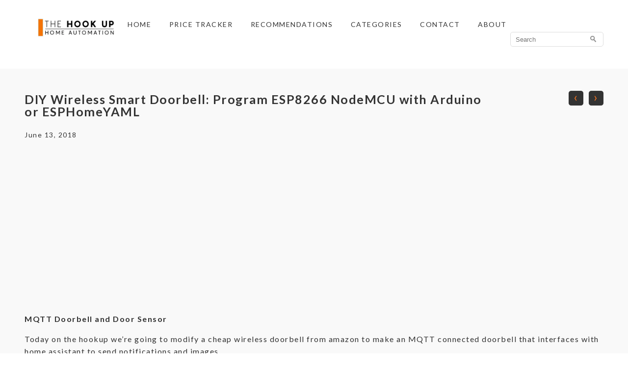

--- FILE ---
content_type: text/html; charset=UTF-8
request_url: https://www.thesmarthomehookup.com/diy-wireless-smart-doorbell-program-esp8266-nodemcu-with-arduino-or-esphomeyaml/
body_size: 13312
content:
<!DOCTYPE html>
<html lang="en">
<head><style>img.lazy{min-height:1px}</style><link href="https://www.thesmarthomehookup.com/wp-content/plugins/w3-total-cache/pub/js/lazyload.min.js" as="script">
	<meta charset="UTF-8">
	<meta http-equiv="X-UA-Compatible" content="IE=edge">
	<meta name="viewport" content="width=device-width, initial-scale=1">
	<title>DIY Wireless Smart Doorbell: Program ESP8266 NodeMCU with Arduino or ESPHomeYAML &#8211; The Hook Up</title>
<meta name='robots' content='max-image-preview:large' />
<link rel='dns-prefetch' href='//fonts.googleapis.com' />
<link rel="alternate" type="application/rss+xml" title="The Hook Up &raquo; Feed" href="https://www.thesmarthomehookup.com/feed/" />
<link rel="alternate" type="application/rss+xml" title="The Hook Up &raquo; Comments Feed" href="https://www.thesmarthomehookup.com/comments/feed/" />
<link rel="alternate" title="oEmbed (JSON)" type="application/json+oembed" href="https://www.thesmarthomehookup.com/wp-json/oembed/1.0/embed?url=https%3A%2F%2Fwww.thesmarthomehookup.com%2Fdiy-wireless-smart-doorbell-program-esp8266-nodemcu-with-arduino-or-esphomeyaml%2F" />
<link rel="alternate" title="oEmbed (XML)" type="text/xml+oembed" href="https://www.thesmarthomehookup.com/wp-json/oembed/1.0/embed?url=https%3A%2F%2Fwww.thesmarthomehookup.com%2Fdiy-wireless-smart-doorbell-program-esp8266-nodemcu-with-arduino-or-esphomeyaml%2F&#038;format=xml" />
<style id='wp-img-auto-sizes-contain-inline-css' type='text/css'>
img:is([sizes=auto i],[sizes^="auto," i]){contain-intrinsic-size:3000px 1500px}
/*# sourceURL=wp-img-auto-sizes-contain-inline-css */
</style>
<style id='wp-emoji-styles-inline-css' type='text/css'>

	img.wp-smiley, img.emoji {
		display: inline !important;
		border: none !important;
		box-shadow: none !important;
		height: 1em !important;
		width: 1em !important;
		margin: 0 0.07em !important;
		vertical-align: -0.1em !important;
		background: none !important;
		padding: 0 !important;
	}
/*# sourceURL=wp-emoji-styles-inline-css */
</style>
<link rel='stylesheet' id='wp-block-library-css' href='https://www.thesmarthomehookup.com/wp-includes/css/dist/block-library/style.min.css?ver=6.9' type='text/css' media='all' />
<style id='classic-theme-styles-inline-css' type='text/css'>
/*! This file is auto-generated */
.wp-block-button__link{color:#fff;background-color:#32373c;border-radius:9999px;box-shadow:none;text-decoration:none;padding:calc(.667em + 2px) calc(1.333em + 2px);font-size:1.125em}.wp-block-file__button{background:#32373c;color:#fff;text-decoration:none}
/*# sourceURL=/wp-includes/css/classic-themes.min.css */
</style>
<style id='global-styles-inline-css' type='text/css'>
:root{--wp--preset--aspect-ratio--square: 1;--wp--preset--aspect-ratio--4-3: 4/3;--wp--preset--aspect-ratio--3-4: 3/4;--wp--preset--aspect-ratio--3-2: 3/2;--wp--preset--aspect-ratio--2-3: 2/3;--wp--preset--aspect-ratio--16-9: 16/9;--wp--preset--aspect-ratio--9-16: 9/16;--wp--preset--color--black: #000000;--wp--preset--color--cyan-bluish-gray: #abb8c3;--wp--preset--color--white: #ffffff;--wp--preset--color--pale-pink: #f78da7;--wp--preset--color--vivid-red: #cf2e2e;--wp--preset--color--luminous-vivid-orange: #ff6900;--wp--preset--color--luminous-vivid-amber: #fcb900;--wp--preset--color--light-green-cyan: #7bdcb5;--wp--preset--color--vivid-green-cyan: #00d084;--wp--preset--color--pale-cyan-blue: #8ed1fc;--wp--preset--color--vivid-cyan-blue: #0693e3;--wp--preset--color--vivid-purple: #9b51e0;--wp--preset--gradient--vivid-cyan-blue-to-vivid-purple: linear-gradient(135deg,rgb(6,147,227) 0%,rgb(155,81,224) 100%);--wp--preset--gradient--light-green-cyan-to-vivid-green-cyan: linear-gradient(135deg,rgb(122,220,180) 0%,rgb(0,208,130) 100%);--wp--preset--gradient--luminous-vivid-amber-to-luminous-vivid-orange: linear-gradient(135deg,rgb(252,185,0) 0%,rgb(255,105,0) 100%);--wp--preset--gradient--luminous-vivid-orange-to-vivid-red: linear-gradient(135deg,rgb(255,105,0) 0%,rgb(207,46,46) 100%);--wp--preset--gradient--very-light-gray-to-cyan-bluish-gray: linear-gradient(135deg,rgb(238,238,238) 0%,rgb(169,184,195) 100%);--wp--preset--gradient--cool-to-warm-spectrum: linear-gradient(135deg,rgb(74,234,220) 0%,rgb(151,120,209) 20%,rgb(207,42,186) 40%,rgb(238,44,130) 60%,rgb(251,105,98) 80%,rgb(254,248,76) 100%);--wp--preset--gradient--blush-light-purple: linear-gradient(135deg,rgb(255,206,236) 0%,rgb(152,150,240) 100%);--wp--preset--gradient--blush-bordeaux: linear-gradient(135deg,rgb(254,205,165) 0%,rgb(254,45,45) 50%,rgb(107,0,62) 100%);--wp--preset--gradient--luminous-dusk: linear-gradient(135deg,rgb(255,203,112) 0%,rgb(199,81,192) 50%,rgb(65,88,208) 100%);--wp--preset--gradient--pale-ocean: linear-gradient(135deg,rgb(255,245,203) 0%,rgb(182,227,212) 50%,rgb(51,167,181) 100%);--wp--preset--gradient--electric-grass: linear-gradient(135deg,rgb(202,248,128) 0%,rgb(113,206,126) 100%);--wp--preset--gradient--midnight: linear-gradient(135deg,rgb(2,3,129) 0%,rgb(40,116,252) 100%);--wp--preset--font-size--small: 13px;--wp--preset--font-size--medium: 20px;--wp--preset--font-size--large: 36px;--wp--preset--font-size--x-large: 42px;--wp--preset--spacing--20: 0.44rem;--wp--preset--spacing--30: 0.67rem;--wp--preset--spacing--40: 1rem;--wp--preset--spacing--50: 1.5rem;--wp--preset--spacing--60: 2.25rem;--wp--preset--spacing--70: 3.38rem;--wp--preset--spacing--80: 5.06rem;--wp--preset--shadow--natural: 6px 6px 9px rgba(0, 0, 0, 0.2);--wp--preset--shadow--deep: 12px 12px 50px rgba(0, 0, 0, 0.4);--wp--preset--shadow--sharp: 6px 6px 0px rgba(0, 0, 0, 0.2);--wp--preset--shadow--outlined: 6px 6px 0px -3px rgb(255, 255, 255), 6px 6px rgb(0, 0, 0);--wp--preset--shadow--crisp: 6px 6px 0px rgb(0, 0, 0);}:where(.is-layout-flex){gap: 0.5em;}:where(.is-layout-grid){gap: 0.5em;}body .is-layout-flex{display: flex;}.is-layout-flex{flex-wrap: wrap;align-items: center;}.is-layout-flex > :is(*, div){margin: 0;}body .is-layout-grid{display: grid;}.is-layout-grid > :is(*, div){margin: 0;}:where(.wp-block-columns.is-layout-flex){gap: 2em;}:where(.wp-block-columns.is-layout-grid){gap: 2em;}:where(.wp-block-post-template.is-layout-flex){gap: 1.25em;}:where(.wp-block-post-template.is-layout-grid){gap: 1.25em;}.has-black-color{color: var(--wp--preset--color--black) !important;}.has-cyan-bluish-gray-color{color: var(--wp--preset--color--cyan-bluish-gray) !important;}.has-white-color{color: var(--wp--preset--color--white) !important;}.has-pale-pink-color{color: var(--wp--preset--color--pale-pink) !important;}.has-vivid-red-color{color: var(--wp--preset--color--vivid-red) !important;}.has-luminous-vivid-orange-color{color: var(--wp--preset--color--luminous-vivid-orange) !important;}.has-luminous-vivid-amber-color{color: var(--wp--preset--color--luminous-vivid-amber) !important;}.has-light-green-cyan-color{color: var(--wp--preset--color--light-green-cyan) !important;}.has-vivid-green-cyan-color{color: var(--wp--preset--color--vivid-green-cyan) !important;}.has-pale-cyan-blue-color{color: var(--wp--preset--color--pale-cyan-blue) !important;}.has-vivid-cyan-blue-color{color: var(--wp--preset--color--vivid-cyan-blue) !important;}.has-vivid-purple-color{color: var(--wp--preset--color--vivid-purple) !important;}.has-black-background-color{background-color: var(--wp--preset--color--black) !important;}.has-cyan-bluish-gray-background-color{background-color: var(--wp--preset--color--cyan-bluish-gray) !important;}.has-white-background-color{background-color: var(--wp--preset--color--white) !important;}.has-pale-pink-background-color{background-color: var(--wp--preset--color--pale-pink) !important;}.has-vivid-red-background-color{background-color: var(--wp--preset--color--vivid-red) !important;}.has-luminous-vivid-orange-background-color{background-color: var(--wp--preset--color--luminous-vivid-orange) !important;}.has-luminous-vivid-amber-background-color{background-color: var(--wp--preset--color--luminous-vivid-amber) !important;}.has-light-green-cyan-background-color{background-color: var(--wp--preset--color--light-green-cyan) !important;}.has-vivid-green-cyan-background-color{background-color: var(--wp--preset--color--vivid-green-cyan) !important;}.has-pale-cyan-blue-background-color{background-color: var(--wp--preset--color--pale-cyan-blue) !important;}.has-vivid-cyan-blue-background-color{background-color: var(--wp--preset--color--vivid-cyan-blue) !important;}.has-vivid-purple-background-color{background-color: var(--wp--preset--color--vivid-purple) !important;}.has-black-border-color{border-color: var(--wp--preset--color--black) !important;}.has-cyan-bluish-gray-border-color{border-color: var(--wp--preset--color--cyan-bluish-gray) !important;}.has-white-border-color{border-color: var(--wp--preset--color--white) !important;}.has-pale-pink-border-color{border-color: var(--wp--preset--color--pale-pink) !important;}.has-vivid-red-border-color{border-color: var(--wp--preset--color--vivid-red) !important;}.has-luminous-vivid-orange-border-color{border-color: var(--wp--preset--color--luminous-vivid-orange) !important;}.has-luminous-vivid-amber-border-color{border-color: var(--wp--preset--color--luminous-vivid-amber) !important;}.has-light-green-cyan-border-color{border-color: var(--wp--preset--color--light-green-cyan) !important;}.has-vivid-green-cyan-border-color{border-color: var(--wp--preset--color--vivid-green-cyan) !important;}.has-pale-cyan-blue-border-color{border-color: var(--wp--preset--color--pale-cyan-blue) !important;}.has-vivid-cyan-blue-border-color{border-color: var(--wp--preset--color--vivid-cyan-blue) !important;}.has-vivid-purple-border-color{border-color: var(--wp--preset--color--vivid-purple) !important;}.has-vivid-cyan-blue-to-vivid-purple-gradient-background{background: var(--wp--preset--gradient--vivid-cyan-blue-to-vivid-purple) !important;}.has-light-green-cyan-to-vivid-green-cyan-gradient-background{background: var(--wp--preset--gradient--light-green-cyan-to-vivid-green-cyan) !important;}.has-luminous-vivid-amber-to-luminous-vivid-orange-gradient-background{background: var(--wp--preset--gradient--luminous-vivid-amber-to-luminous-vivid-orange) !important;}.has-luminous-vivid-orange-to-vivid-red-gradient-background{background: var(--wp--preset--gradient--luminous-vivid-orange-to-vivid-red) !important;}.has-very-light-gray-to-cyan-bluish-gray-gradient-background{background: var(--wp--preset--gradient--very-light-gray-to-cyan-bluish-gray) !important;}.has-cool-to-warm-spectrum-gradient-background{background: var(--wp--preset--gradient--cool-to-warm-spectrum) !important;}.has-blush-light-purple-gradient-background{background: var(--wp--preset--gradient--blush-light-purple) !important;}.has-blush-bordeaux-gradient-background{background: var(--wp--preset--gradient--blush-bordeaux) !important;}.has-luminous-dusk-gradient-background{background: var(--wp--preset--gradient--luminous-dusk) !important;}.has-pale-ocean-gradient-background{background: var(--wp--preset--gradient--pale-ocean) !important;}.has-electric-grass-gradient-background{background: var(--wp--preset--gradient--electric-grass) !important;}.has-midnight-gradient-background{background: var(--wp--preset--gradient--midnight) !important;}.has-small-font-size{font-size: var(--wp--preset--font-size--small) !important;}.has-medium-font-size{font-size: var(--wp--preset--font-size--medium) !important;}.has-large-font-size{font-size: var(--wp--preset--font-size--large) !important;}.has-x-large-font-size{font-size: var(--wp--preset--font-size--x-large) !important;}
:where(.wp-block-post-template.is-layout-flex){gap: 1.25em;}:where(.wp-block-post-template.is-layout-grid){gap: 1.25em;}
:where(.wp-block-term-template.is-layout-flex){gap: 1.25em;}:where(.wp-block-term-template.is-layout-grid){gap: 1.25em;}
:where(.wp-block-columns.is-layout-flex){gap: 2em;}:where(.wp-block-columns.is-layout-grid){gap: 2em;}
:root :where(.wp-block-pullquote){font-size: 1.5em;line-height: 1.6;}
/*# sourceURL=global-styles-inline-css */
</style>
<link rel='stylesheet' id='google-lato-font-css' href='https://fonts.googleapis.com/css?family=Lato%3A300%2C400%2C500%2C700%2C900&#038;ver=6.9' type='text/css' media='all' />
<link rel='stylesheet' id='slicknav-css' href='https://www.thesmarthomehookup.com/wp-content/themes/vPressThemeFREE/css/slicknav.min.css?ver=6.9' type='text/css' media='all' />
<link rel='stylesheet' id='slick-slider-css' href='https://www.thesmarthomehookup.com/wp-content/themes/vPressThemeFREE/css/slick.css?ver=6.9' type='text/css' media='all' />
<link rel='stylesheet' id='vpress-style-css' href='https://www.thesmarthomehookup.com/wp-content/themes/vPressThemeFREE/style.css?ver=6.9' type='text/css' media='all' />
<link rel='stylesheet' id='tablepress-default-css' href='https://www.thesmarthomehookup.com/wp-content/tablepress-combined.min.css?ver=31' type='text/css' media='all' />
<script type="text/javascript" src="https://www.thesmarthomehookup.com/wp-includes/js/jquery/jquery.min.js?ver=3.7.1" id="jquery-core-js"></script>
<script type="text/javascript" src="https://www.thesmarthomehookup.com/wp-includes/js/jquery/jquery-migrate.min.js?ver=3.4.1" id="jquery-migrate-js"></script>
<script type="text/javascript" src="https://www.thesmarthomehookup.com/wp-content/themes/vPressThemeFREE/js/jquery.slicknav.min.js?ver=6.9" id="slicknav-js"></script>
<script type="text/javascript" src="https://www.thesmarthomehookup.com/wp-content/themes/vPressThemeFREE/js/slick.min.js?ver=6.9" id="slick-slider-js"></script>
<script type="text/javascript" src="https://www.thesmarthomehookup.com/wp-content/themes/vPressThemeFREE/js/isotope.pkgd.min.js?ver=6.9" id="isotpe-js"></script>
<script type="text/javascript" src="https://www.thesmarthomehookup.com/wp-content/themes/vPressThemeFREE/js/jquery.dotdotdot.min.js?ver=6.9" id="dotdot-js"></script>
<script type="text/javascript" src="https://www.thesmarthomehookup.com/wp-content/themes/vPressThemeFREE/js/scripts.js?ver=6.9" id="vpress-script-js"></script>
<link rel="https://api.w.org/" href="https://www.thesmarthomehookup.com/wp-json/" /><link rel="alternate" title="JSON" type="application/json" href="https://www.thesmarthomehookup.com/wp-json/wp/v2/posts/358" /><link rel="EditURI" type="application/rsd+xml" title="RSD" href="https://www.thesmarthomehookup.com/xmlrpc.php?rsd" />
<meta name="generator" content="WordPress 6.9" />
<link rel="canonical" href="https://www.thesmarthomehookup.com/diy-wireless-smart-doorbell-program-esp8266-nodemcu-with-arduino-or-esphomeyaml/" />
<link rel='shortlink' href='https://www.thesmarthomehookup.com/?p=358' />
<meta name="generator" content="performance-lab 4.0.0; plugins: ">
<!-- Analytics by WP Statistics - https://wp-statistics.com -->



    <style>



        .home-slider { background-color: #000000  }



        .home-box, .content { background-color: #f9f9f9  }



    </style>



    <meta name="generator" content="Elementor 3.33.6; features: additional_custom_breakpoints; settings: css_print_method-external, google_font-enabled, font_display-swap">
			<style>
				.e-con.e-parent:nth-of-type(n+4):not(.e-lazyloaded):not(.e-no-lazyload),
				.e-con.e-parent:nth-of-type(n+4):not(.e-lazyloaded):not(.e-no-lazyload) * {
					background-image: none !important;
				}
				@media screen and (max-height: 1024px) {
					.e-con.e-parent:nth-of-type(n+3):not(.e-lazyloaded):not(.e-no-lazyload),
					.e-con.e-parent:nth-of-type(n+3):not(.e-lazyloaded):not(.e-no-lazyload) * {
						background-image: none !important;
					}
				}
				@media screen and (max-height: 640px) {
					.e-con.e-parent:nth-of-type(n+2):not(.e-lazyloaded):not(.e-no-lazyload),
					.e-con.e-parent:nth-of-type(n+2):not(.e-lazyloaded):not(.e-no-lazyload) * {
						background-image: none !important;
					}
				}
			</style>
			<link rel="icon" href="https://www.thesmarthomehookup.com/wp-content/uploads/2018/07/cropped-discord-32x32.jpg" sizes="32x32" />
<link rel="icon" href="https://www.thesmarthomehookup.com/wp-content/uploads/2018/07/cropped-discord-192x192.jpg" sizes="192x192" />
<link rel="apple-touch-icon" href="https://www.thesmarthomehookup.com/wp-content/uploads/2018/07/cropped-discord-180x180.jpg" />
<meta name="msapplication-TileImage" content="https://www.thesmarthomehookup.com/wp-content/uploads/2018/07/cropped-discord-270x270.jpg" />

</head>
<body class="wp-singular post-template-default single single-post postid-358 single-format-standard wp-custom-logo wp-theme-vPressThemeFREE elementor-default elementor-kit-2620">
	<header id="head">

			<div class="container">
				<div class="logo">
					<a href="https://www.thesmarthomehookup.com"><img class="lazy" src="data:image/svg+xml,%3Csvg%20xmlns='http://www.w3.org/2000/svg'%20viewBox='0%200%201%201'%3E%3C/svg%3E" data-src="http://www.thesmarthomehookup.com/wp-content/uploads/2023/01/Banner-Blurred-Edge-Inverted-Color.png" alt="logo" /></a>	
				</div><!-- logo -->

				<div class="head-nav">
					<div class="menu-highest-level-menu-container"><ul id="menu-highest-level-menu" class="menu"><li id="menu-item-2156" class="menu-item menu-item-type-custom menu-item-object-custom menu-item-home menu-item-2156"><a href="http://www.thesmarthomehookup.com/" data-ps2id-api="true">Home</a></li>
<li id="menu-item-6909" class="menu-item menu-item-type-post_type menu-item-object-page menu-item-6909"><a href="https://www.thesmarthomehookup.com/price-tracker/" data-ps2id-api="true">Price Tracker</a></li>
<li id="menu-item-8773" class="menu-item menu-item-type-post_type menu-item-object-page menu-item-8773"><a href="https://www.thesmarthomehookup.com/recommendations/" data-ps2id-api="true">Recommendations</a></li>
<li id="menu-item-2183" class="menu-item menu-item-type-custom menu-item-object-custom menu-item-home menu-item-has-children menu-item-2183"><a href="http://www.thesmarthomehookup.com/#" data-ps2id-api="true">Categories</a>
<ul class="sub-menu">
	<li id="menu-item-2185" class="menu-item menu-item-type-taxonomy menu-item-object-category menu-item-2185"><a href="https://www.thesmarthomehookup.com/category/reviews/" data-ps2id-api="true">Product Reviews</a></li>
	<li id="menu-item-2186" class="menu-item menu-item-type-taxonomy menu-item-object-category menu-item-2186"><a href="https://www.thesmarthomehookup.com/category/projects/" data-ps2id-api="true">Project Builds</a></li>
	<li id="menu-item-2184" class="menu-item menu-item-type-taxonomy menu-item-object-category current-post-ancestor current-menu-parent current-post-parent menu-item-2184"><a href="https://www.thesmarthomehookup.com/category/tutorials/" data-ps2id-api="true">Tutorials</a></li>
</ul>
</li>
<li id="menu-item-8820" class="menu-item menu-item-type-post_type menu-item-object-page menu-item-8820"><a href="https://www.thesmarthomehookup.com/contact/" data-ps2id-api="true">Contact</a></li>
<li id="menu-item-2143" class="menu-item menu-item-type-post_type menu-item-object-page menu-item-2143"><a href="https://www.thesmarthomehookup.com/about/" data-ps2id-api="true">About</a></li>
</ul></div>
				</div><!-- head-nav -->

				<div class="head-search">
					<form role="search" method="get" class="search-form" action="https://www.thesmarthomehookup.com/">	<label>		<span class="screen-reader-text">Search for:</span>		<input type="text" class="search-field" placeholder="Search" value="" name="s" />		<input type="image" src="https://www.thesmarthomehookup.com/wp-content/themes/vPressThemeFREE/images/search-icon.jpg">	</label>	</form>
				</div>

				<div class="clear"></div>
			</div><!-- container -->
		
	</header>
	<div class="page-wrap">

<div class="content">


	<div class="container">


		<div class="post_content">


			

			<article class="post-box" id="post-358" class="post-358 post type-post status-publish format-standard has-post-thumbnail hentry category-tutorials">


				<h1 class="post-title">DIY Wireless Smart Doorbell: Program ESP8266 NodeMCU with Arduino or ESPHomeYAML</h1>


				<div class="post-nav">


					<span class="post-prev"><a href="https://www.thesmarthomehookup.com/automated-hass-io-backups-recovering-from-disaster/" rel="next">‹</a></span>

					<span class="post-next"><a href="https://www.thesmarthomehookup.com/connect-your-pool-to-your-smart-home-for-20-with-arduino/" rel="prev">›</a></span>

				</div><!-- post-nav -->


				<div class="clear"></div>


				June 13, 2018				
				
				<p><iframe width="560" height="315" src="https://www.youtube.com/embed/xCQoOZNdaGY" frameborder="0" allow="autoplay; encrypted-media" allowfullscreen=""></iframe></p>
<p><strong>MQTT Doorbell and Door Sensor</strong></p>
<p>Today on the hookup we’re going to modify a cheap wireless doorbell from amazon to make an MQTT connected doorbell that interfaces with home assistant to send notifications and images.</p>
<p>The ring doorbell is pretty cool, but a few things about my smart home setup made me decide against buying it.&nbsp; First, I do not have a wired doorbell on my house, so I would have had to use the battery operated version, which I’ve not heard great things about.&nbsp; Second, I already have a camera pointed at my front door, so adding another camera on the doorbell seemed like overkill.&nbsp; And third, I’ve tried to craft my smart home to function primarily on my local network and avoid cloud services whenever possible so internet outages don’t render the system useless and this allows me to keep with that theme.</p>
<p>I figured there was no reason to reinvent the wheel here, so I headed over to amazon to get a super cheap wireless doorbell.&nbsp; 11 dollars and two days later I had this doorbell by the company 1 by 1,&nbsp; now I actually built this project over a year ago, so I asked 1 by 1 to send me a free one to take apart for this video, but they never responded up so I went ahead and just bought another one, you guys are worth it right?</p>
<p>We’re going to combine this thing with an ESP8266 nodeMCU board to give it wifi capabilities.&nbsp; I specifically selected the battery version of this doorbell because I knew it ran off 2 double AA batteries, or the equivalent of 3 volts, which happens to be a voltage my NodeMCU can supply.&nbsp; They make a version of this with an AC wall plug that includes the transformer from 120V AC to 3v DC, but I didn’t want to mess with mains voltage for this project, so I just went with the battery powered one.</p>
<p>Out of the box the doorbell has 3 modes: LED only, LED plus sound, and sound only.&nbsp; Our modified version is going to use the LED output to determine whether the doorbell has been pressed to send notifications.&nbsp; We’re also going to add an MQTT switch to silence the doorbell chime, and optionally a reed switch to detect the state of the front door.&nbsp; This plastic container will make a great housing for our project, but if you want to use a different enclosure it’s a good idea to label the buttons on the board so you don’t forget what they do… don’t ask me how I know that.</p>
<p>Lets get this thing wired up.&nbsp; Here’s the schematic for this creation.&nbsp; We’re going to hook up the LED output to pin D0 because this pin on the ESP8266 has a built in pull-down resistor, which means we don’t need to add one ourselves.&nbsp; We’ll connect D4 to the base of our transistor to control whether the chime is active, and we’ll also hook up our reed switch to both D3 and Ground.&nbsp; We can power the whole thing using a USB micro cable plugged into a 5V wall brick.&nbsp; The small doorbell PCB is powered the 3v3 pin and the ground pin on the NodeMCU.</p>
<p>The actual code is pretty simple.&nbsp; We use a NodeMCU as an MQTT client and monitor one of the GPIO pins for a high signal that corresponds to the LED.&nbsp; If that pin goes to HIGH we’ll send an MQTT message to Doorbell with the message Ding.&nbsp; You can obviously change this to any message you want to fit in with your MQTT schema. Since the LED flashes on and off twice and we only want to be alerted one time by each doorbell ring there’s a little bit of code here that limits the number of messages sent to 1 every 6 seconds.</p>
<p>The other functionality of this code is to silence the doorbell.&nbsp; If you send the message “silent doorbell” to the topic “doorbell/commands” it will turn off the speaker on the device and will only trigger the notification.&nbsp; If you send “audio doorbell” to the same topic it will activate that switch and the doorbell will play through the speaker and notify you.</p>
<p>The last functionality I’ve included is a reed switch that can monitor your front door.&nbsp; This is a wired reed switch, so you’ll need to put the doorbell unit somewhere close to the door where you can also run a wire to the door. If you do choose to use it it will send the MQTT message Open to the topic doors/front if the door opens and Closed to door/front when it closes.&nbsp; Each of these messages uses a retain flag so if your home assistant instance restarts it the status of the door will be resent once home assistant subscribes to the door/Front MQTT feed.&nbsp;&nbsp; The rest of the doorbell will still work perfectly fine even if you don’t wire up this reed switch, so if you don’t want to&nbsp; use it you can skip it.</p>
<p>To add this into home assistant we’re going to add a few things to our configuration.yaml file.&nbsp; We’re going to make an MQTT sensor for the doorbell with an expire after value of 10 seconds, and an MQTT switch to silence the doobell with the commands and state topics specified in the code, last we’ve got that optional MQTT binary sensor for the front door, you’ll only need to put this entry in if you wired up the reed switch.</p>
<p>&nbsp;</p>
<p>Now that home assistant knows when the doorbell rings, lets make a fancy automation to include an image from an existing home assistant camera in the message.&nbsp; We’re going to use the binary sensor “doorbell” as a trigger, we’re going to call my ios notification as an action, and we’re going to utilize this super secret URL that contains a JPEG snapshot to get an image into that notification.&nbsp; I’ll include a copy of this YAML in the description.&nbsp; If you want to see how to do this and more in NodeRED make sure to check out my mastering node-red series.&nbsp; All that’s left to do now is test it out.</p>
<p>First we’ll flip the chime switch on, then ring the doorbell.</p>
<p>Next lets turn the chime off and ring the doorbell again.</p>
<p>Lets do a couple opens and closes of the front door to test out our reed switch.</p>
<p>Perfect.</p>
<p>I wrote this Arduino code for you, and I really think writing Arduino is a great skill to have if you’re into tinkering with electronics so I REALLY want to encourage you to try and step through my code and figure out what’s going on.&nbsp; However, if you aren’t interested in learning to code in Arduino I’m also going to show you how to set this up in hassio without having to mess with the Arduino IDE at all.</p>
<p>Start by heading into your hassio page and we’re going to add otto winter’s repository.&nbsp;&nbsp; He has created a tool called esphomeyaml which will program our esp8266 and esp32 devices for us.&nbsp; After installing the addon go ahead and click on start, and then open web ui.&nbsp; If you use a dynamic DNS service you’ll need to either forward this port on your router (which I wouldn’t recommend), or go to the actual ip of your hassio device.&nbsp; If you’ve used node-red you’ve had to deal with this before, same thing, different port.</p>
<p>We’re going to set up a new device and call it doorbell, note here that you need to use only lowercase letters or it will throw an error.&nbsp; In the next step you need to specify the board you’re going to use, we are using a nodemcuv2, but the rest of the board definitions can be found by clicking on the links in this text box.&nbsp; In the third step enter your wireless SSID and password.&nbsp; Fourth you’ll put in your MQTT broker address login and password, for me my mqtt ip is the same as my hassio ip since I run mosquito as a hassio addon.&nbsp; After clicking done you’ll now have a new file generated in your hassio config esphomeyaml folder.&nbsp; Open that file up in your favorite text editor, I’m going to use notepad++.&nbsp; When you open this file up it should look familiar, we’re going to program our ESP8266 in the same way we write yaml for our configuration file, which if you’re like me means you’re mostly going to copy and paste stuff.</p>
<p>We’re going to set up the same features as before.&nbsp; A binary sensor for our doorbell, on D0 with an input pulldown, a binary sensor for the front door on pin D3 with an input pullup, and a switch on pin D4.&nbsp; After we’ve added this stuff we can hit save and head back over to our hassio addon, plug in our nodemcu to our pi using a USB micro cable and restart the addon.&nbsp; This step is necessary to allow the board to be recognized over USB.&nbsp; Once the addon restarts open up your web ui and click validate, and if all is well click upload.&nbsp; Go grab a drink, because this step takes a while.</p>
<p>While this thing is uploading we can add a few lines to our configuration.yaml file to enable MQTT discovery.&nbsp; By doing this our switches and sensors that we just configured on our nodeMCU will add themselves automatically after a restart of home assistant.&nbsp; Add discovery true, and discovery prefix home assistant under mqtt and you’re all set.</p>
<p>By now our nodemcu should be all programmed, go ahead and head back over to the esphomeyaml addon and check to make sure your sensors are working.&nbsp; If you connect a wire to D0 and 3V3 it should trigger “on” and if you connect a wire between D3 and ground it should trigger “on”.&nbsp; If all is good you can go ahead and restart home assistant and your sensors will be there.</p>
<p>In the Arduino code we were able to limit the amount of times the doorbell triggers, since esphomeyaml is more of a generic system we’re not going to be able to do that, but we can figure fix that issue in node red after the fact.&nbsp; Again, if you want to get into DIY electronics stuff I highly recommend you learn Arduino, but esphomeyaml is a pretty neat tool if you just want to make a few sensors the quick and easy way.</p>
<p>Hopefully you were able to pick up a few useful things from this video.&nbsp; The description has all of the parts you need to make this project as well and the Arduino code and the esphomeyaml code.&nbsp; If you’re wondering where the backup video I mentioned a few weeks ago is, things got a little weird and I’m trying to figure some stuff out before I post the video.&nbsp;&nbsp; If you enjoyed this video, please consider subscribing, and as always, thanks for watching the hookup.</p>
<p>I know everyone has a different home setup, so this project may not be directly applicable to yours, but I hope this gave you some ideas of how you can use a NodeMCU to repurpose dumb devices and connect them to your home assistant instance.&nbsp; Amazon links to all the items I used are in the description.&nbsp; If you enjoyed this video please consider subscribing, and as always, thanks for watching the hookup.</p>
<h3>Links:</h3>
<p>Project parts list from amazon:<br />
Wireless Doorbell: <a href="https://amzn.to/2JO7CEB">https://amzn.to/2JO7CEB</a><br />
NodeMCU: <a href="https://amzn.to/2HmqcyH">https://amzn.to/2HmqcyH</a><br />
2n2222 NPN Transistors: <a href="https://amzn.to/2sSRVmb">https://amzn.to/2sSRVmb</a><br />
Reed Switches: <a href="https://amzn.to/2y6QTbd">https://amzn.to/2y6QTbd</a></p>
<p>Essentials:<br />
Hook Up Wire: <a href="https://amzn.to/2JsDtuF">https://amzn.to/2JsDtuF</a><br />
Security Sensor Wire: <a href="https://amzn.to/2l5HxD6">https://amzn.to/2l5HxD6</a><br />
Soldering Iron: <a href="https://amzn.to/2JuTQa6">https://amzn.to/2JuTQa6</a><br />
Wire Cutters: <a href="https://amzn.to/2Ls4Imr">https://amzn.to/2Ls4Imr</a></p>
<p>Arduino code: <a href="https://github.com/thehookup/Wireless_MQTT_Doorbell/blob/master/Doorbell_CONFIGURE.ino">https://github.com/thehookup/Wireless_MQTT_Doorbell/blob/master/Doorbell_CONFIGURE.ino</a><br />
Arduino based configuration yaml: <a href="https://github.com/thehookup/Wireless_MQTT_Doorbell/blob/master/configuration_additions.yaml">https://github.com/thehookup/Wireless_MQTT_Doorbell/blob/master/configuration_additions.yaml</a><br />
Arduino based Node-RED flow: <a href="https://github.com/thehookup/Wireless_MQTT_Doorbell/blob/master/arduino_nodered_flow.txt">https://github.com/thehookup/Wireless_MQTT_Doorbell/blob/master/arduino_nodered_flow.txt</a></p>
<p>Otto Winter&#8217;s Repository: <a href="https://github.com/OttoWinter/esphomeyaml">https://github.com/OttoWinter/esphomeyaml</a><br />
ESPHomeYAML Documentation: <a href="https://esphomelib.com/esphomeyaml/">https://esphomelib.com/esphomeyaml/</a></p>
<p>ESPHomeYAML Code: <a href="https://github.com/thehookup/Wireless_MQTT_Doorbell/blob/master/doorbell_CONFIGURE.yaml">https://github.com/thehookup/Wireless_MQTT_Doorbell/blob/master/doorbell_CONFIGURE.yaml</a><br />
MQTT Autodiscovery YAML: <a href="https://github.com/thehookup/Wireless_MQTT_Doorbell/blob/master/MQTT_discovery.yaml">https://github.com/thehookup/Wireless_MQTT_Doorbell/blob/master/MQTT_discovery.yaml</a><br />
ESPHomeYAML Node-RED Flow:<a href="https://github.com/thehookup/Wireless_MQTT_Doorbell/blob/master/esphomeyaml_nodered_flow.txt">https://github.com/thehookup/Wireless_MQTT_Doorbell/blob/master/esphomeyaml_nodered_flow.txt</a></p>
<p>Wiring Schematic Doorbell PCB: <a href="https://github.com/thehookup/Wireless_MQTT_Doorbell/blob/master/doorbell_pcb_schematic.jpg">https://github.com/thehookup/Wireless_MQTT_Doorbell/blob/master/doorbell_pcb_schematic.jpg</a><br />
Wiring Schematic NodeMCU: <a href="https://github.com/thehookup/Wireless_MQTT_Doorbell/blob/master/NodeMCU%20schematic.jpg">https://github.com/thehookup/Wireless_MQTT_Doorbell/blob/master/NodeMCU%20schematic.jpg</a></p>
<p>Music by www.BenSound.com</p>


					

				 


			</article>


			<div class="clear"></div>


			<h3 class="rp-title">Related Posts</h3><div class="home-posts rp">

<div class="archive-post-box  term-5">


	<div class="archive-post-feature">


	<div class="archive-post-image"><a href="https://www.thesmarthomehookup.com/unifi-protect-got-amazing/"><img width="286" height="161" src="data:image/svg+xml,%3Csvg%20xmlns='http://www.w3.org/2000/svg'%20viewBox='0%200%20286%20161'%3E%3C/svg%3E" data-src="https://www.thesmarthomehookup.com/wp-content/uploads/2025/10/UniFi-Protect-2025-v2.png" class="attachment-home-thumb size-home-thumb wp-post-image lazy" alt="" decoding="async" /></a></div>

	</div><!-- archive-post-feature -->


	<div class="archive-post-info">


		<h3><a href="https://www.thesmarthomehookup.com/unifi-protect-got-amazing/">UniFi Protect got Amazing</a></h3>

	</div>


</div><!-- archive-post-box -->




<div class="archive-post-box  term-5">


	<div class="archive-post-feature">


	<div class="archive-post-image"><a href="https://www.thesmarthomehookup.com/i-cut-my-electric-bill-by-1331-year-with-home-assistant-automation/"><img width="286" height="161" src="data:image/svg+xml,%3Csvg%20xmlns='http://www.w3.org/2000/svg'%20viewBox='0%200%20286%20161'%3E%3C/svg%3E" data-src="https://www.thesmarthomehookup.com/wp-content/uploads/2025/08/Power-Problem-2025-v2.png" class="attachment-home-thumb size-home-thumb wp-post-image lazy" alt="" decoding="async" /></a></div>

	</div><!-- archive-post-feature -->


	<div class="archive-post-info">


		<h3><a href="https://www.thesmarthomehookup.com/i-cut-my-electric-bill-by-1331-year-with-home-assistant-automation/">I cut my electric bill by $1,331/year (with Home Assistant automation)</a></h3>

	</div>


</div><!-- archive-post-box -->




<div class="archive-post-box  term-5">


	<div class="archive-post-feature">


	<div class="archive-post-image"><a href="https://www.thesmarthomehookup.com/unleash-the-valerion-pro-2-full-picture-settings-and-setup-guide/"><img width="286" height="161" src="data:image/svg+xml,%3Csvg%20xmlns='http://www.w3.org/2000/svg'%20viewBox='0%200%20286%20161'%3E%3C/svg%3E" data-src="https://www.thesmarthomehookup.com/wp-content/uploads/2025/07/Valerion-Settings-2025-v2.png" class="attachment-home-thumb size-home-thumb wp-post-image lazy" alt="" decoding="async" /></a></div>

	</div><!-- archive-post-feature -->


	<div class="archive-post-info">


		<h3><a href="https://www.thesmarthomehookup.com/unleash-the-valerion-pro-2-full-picture-settings-and-setup-guide/">Unleash the Valerion Pro 2 &#8211; Full Picture Settings and Setup Guide</a></h3>

	</div>


</div><!-- archive-post-box -->




<div class="archive-post-box  term-5">


	<div class="archive-post-feature">


	<div class="archive-post-image"><a href="https://www.thesmarthomehookup.com/big-screen-battle-100-qled-tv-vs-projector-vs-ust/"><img width="286" height="161" src="data:image/svg+xml,%3Csvg%20xmlns='http://www.w3.org/2000/svg'%20viewBox='0%200%20286%20161'%3E%3C/svg%3E" data-src="https://www.thesmarthomehookup.com/wp-content/uploads/2025/03/Projector-vs-TV-2025-v2.png" class="attachment-home-thumb size-home-thumb wp-post-image lazy" alt="" decoding="async" /></a></div>

	</div><!-- archive-post-feature -->


	<div class="archive-post-info">


		<h3><a href="https://www.thesmarthomehookup.com/big-screen-battle-100-qled-tv-vs-projector-vs-ust/">Big Screen Battle! 100&#8243; QLED TV vs Projector vs UST</a></h3>

	</div>


</div><!-- archive-post-box -->


</div>

		</div>


		


	</div>


	</div>


</div><!-- page-wrap -->
<footer id="foot">
    <div class="container">

        <div class="top-foot">
            <div class="foot-col" style="width: 100%;">
				<p style="font-size:10px;" style="line-height:75%">Affiliate Disclaimers:</p>
                <p style="font-size:10px;" style="line-height:75%">• As an Amazon Affiliate I earn a commission on qualifying purchases at no cost to you.</p>
				<p style="font-size:10px;" style="line-height:75%">• As an Ebay Affiliate I earn a commission on qualifying purchases at no cost to you. </p>			
            </div>
            <div class="clear"></div>
        </div><!-- top-foot -->

        <div class="bottom-foot">
            <div class="copyright">
                ©2024 All Rights Reserved.
            </div><!-- copyright -->
            <div class="foot-socials">
                <ul>
                                    </ul>
            </div><!-- foot-socials -->
            <div class="clear"></div>
        </div><!-- bottom-foot -->

    </div><!-- container -->
</footer>
<script type="speculationrules">
{"prefetch":[{"source":"document","where":{"and":[{"href_matches":"/*"},{"not":{"href_matches":["/wp-*.php","/wp-admin/*","/wp-content/uploads/*","/wp-content/*","/wp-content/plugins/*","/wp-content/themes/vPressThemeFREE/*","/*\\?(.+)"]}},{"not":{"selector_matches":"a[rel~=\"nofollow\"]"}},{"not":{"selector_matches":".no-prefetch, .no-prefetch a"}}]},"eagerness":"conservative"}]}
</script>
			<script>
				const lazyloadRunObserver = () => {
					const lazyloadBackgrounds = document.querySelectorAll( `.e-con.e-parent:not(.e-lazyloaded)` );
					const lazyloadBackgroundObserver = new IntersectionObserver( ( entries ) => {
						entries.forEach( ( entry ) => {
							if ( entry.isIntersecting ) {
								let lazyloadBackground = entry.target;
								if( lazyloadBackground ) {
									lazyloadBackground.classList.add( 'e-lazyloaded' );
								}
								lazyloadBackgroundObserver.unobserve( entry.target );
							}
						});
					}, { rootMargin: '200px 0px 200px 0px' } );
					lazyloadBackgrounds.forEach( ( lazyloadBackground ) => {
						lazyloadBackgroundObserver.observe( lazyloadBackground );
					} );
				};
				const events = [
					'DOMContentLoaded',
					'elementor/lazyload/observe',
				];
				events.forEach( ( event ) => {
					document.addEventListener( event, lazyloadRunObserver );
				} );
			</script>
			<script type="text/javascript" id="page-scroll-to-id-plugin-script-js-extra">
/* <![CDATA[ */
var mPS2id_params = {"instances":{"mPS2id_instance_0":{"selector":"a[href*='#']:not([href='#'])","autoSelectorMenuLinks":"true","excludeSelector":"a[href^='#tab-'], a[href^='#tabs-'], a[data-toggle]:not([data-toggle='tooltip']), a[data-slide], a[data-vc-tabs], a[data-vc-accordion], a.screen-reader-text.skip-link","scrollSpeed":800,"autoScrollSpeed":"true","scrollEasing":"easeInOutQuint","scrollingEasing":"easeOutQuint","forceScrollEasing":"false","pageEndSmoothScroll":"true","stopScrollOnUserAction":"false","autoCorrectScroll":"false","autoCorrectScrollExtend":"false","layout":"vertical","offset":0,"dummyOffset":"false","highlightSelector":"","clickedClass":"mPS2id-clicked","targetClass":"mPS2id-target","highlightClass":"mPS2id-highlight","forceSingleHighlight":"false","keepHighlightUntilNext":"false","highlightByNextTarget":"false","appendHash":"false","scrollToHash":"true","scrollToHashForAll":"true","scrollToHashDelay":0,"scrollToHashUseElementData":"true","scrollToHashRemoveUrlHash":"false","disablePluginBelow":0,"adminDisplayWidgetsId":"true","adminTinyMCEbuttons":"true","unbindUnrelatedClickEvents":"false","unbindUnrelatedClickEventsSelector":"","normalizeAnchorPointTargets":"false","encodeLinks":"false"}},"total_instances":"1","shortcode_class":"_ps2id"};
//# sourceURL=page-scroll-to-id-plugin-script-js-extra
/* ]]> */
</script>
<script type="text/javascript" src="https://www.thesmarthomehookup.com/wp-content/plugins/page-scroll-to-id/js/page-scroll-to-id.min.js?ver=1.7.9" id="page-scroll-to-id-plugin-script-js"></script>
<script type="text/javascript" src="https://www.thesmarthomehookup.com/wp-includes/js/imagesloaded.min.js?ver=5.0.0" id="imagesloaded-js"></script>
<script type="text/javascript" id="wp-statistics-tracker-js-extra">
/* <![CDATA[ */
var WP_Statistics_Tracker_Object = {"requestUrl":"https://www.thesmarthomehookup.com/wp-json/wp-statistics/v2","ajaxUrl":"https://www.thesmarthomehookup.com/wp-admin/admin-ajax.php","hitParams":{"wp_statistics_hit":1,"source_type":"post","source_id":358,"search_query":"","signature":"ed560537c773c22daafef3e62194f3f3","endpoint":"hit"},"option":{"dntEnabled":"","bypassAdBlockers":"","consentIntegration":{"name":null,"status":[]},"isPreview":false,"userOnline":false,"trackAnonymously":false,"isWpConsentApiActive":false,"consentLevel":""},"isLegacyEventLoaded":"","customEventAjaxUrl":"https://www.thesmarthomehookup.com/wp-admin/admin-ajax.php?action=wp_statistics_custom_event&nonce=a019cfbae6","onlineParams":{"wp_statistics_hit":1,"source_type":"post","source_id":358,"search_query":"","signature":"ed560537c773c22daafef3e62194f3f3","action":"wp_statistics_online_check"},"jsCheckTime":"60000"};
//# sourceURL=wp-statistics-tracker-js-extra
/* ]]> */
</script>
<script type="text/javascript" src="https://www.thesmarthomehookup.com/wp-content/plugins/wp-statistics/assets/js/tracker.js?ver=14.16" id="wp-statistics-tracker-js"></script>
<script id="wp-emoji-settings" type="application/json">
{"baseUrl":"https://s.w.org/images/core/emoji/17.0.2/72x72/","ext":".png","svgUrl":"https://s.w.org/images/core/emoji/17.0.2/svg/","svgExt":".svg","source":{"concatemoji":"https://www.thesmarthomehookup.com/wp-includes/js/wp-emoji-release.min.js?ver=6.9"}}
</script>
<script type="module">
/* <![CDATA[ */
/*! This file is auto-generated */
const a=JSON.parse(document.getElementById("wp-emoji-settings").textContent),o=(window._wpemojiSettings=a,"wpEmojiSettingsSupports"),s=["flag","emoji"];function i(e){try{var t={supportTests:e,timestamp:(new Date).valueOf()};sessionStorage.setItem(o,JSON.stringify(t))}catch(e){}}function c(e,t,n){e.clearRect(0,0,e.canvas.width,e.canvas.height),e.fillText(t,0,0);t=new Uint32Array(e.getImageData(0,0,e.canvas.width,e.canvas.height).data);e.clearRect(0,0,e.canvas.width,e.canvas.height),e.fillText(n,0,0);const a=new Uint32Array(e.getImageData(0,0,e.canvas.width,e.canvas.height).data);return t.every((e,t)=>e===a[t])}function p(e,t){e.clearRect(0,0,e.canvas.width,e.canvas.height),e.fillText(t,0,0);var n=e.getImageData(16,16,1,1);for(let e=0;e<n.data.length;e++)if(0!==n.data[e])return!1;return!0}function u(e,t,n,a){switch(t){case"flag":return n(e,"\ud83c\udff3\ufe0f\u200d\u26a7\ufe0f","\ud83c\udff3\ufe0f\u200b\u26a7\ufe0f")?!1:!n(e,"\ud83c\udde8\ud83c\uddf6","\ud83c\udde8\u200b\ud83c\uddf6")&&!n(e,"\ud83c\udff4\udb40\udc67\udb40\udc62\udb40\udc65\udb40\udc6e\udb40\udc67\udb40\udc7f","\ud83c\udff4\u200b\udb40\udc67\u200b\udb40\udc62\u200b\udb40\udc65\u200b\udb40\udc6e\u200b\udb40\udc67\u200b\udb40\udc7f");case"emoji":return!a(e,"\ud83e\u1fac8")}return!1}function f(e,t,n,a){let r;const o=(r="undefined"!=typeof WorkerGlobalScope&&self instanceof WorkerGlobalScope?new OffscreenCanvas(300,150):document.createElement("canvas")).getContext("2d",{willReadFrequently:!0}),s=(o.textBaseline="top",o.font="600 32px Arial",{});return e.forEach(e=>{s[e]=t(o,e,n,a)}),s}function r(e){var t=document.createElement("script");t.src=e,t.defer=!0,document.head.appendChild(t)}a.supports={everything:!0,everythingExceptFlag:!0},new Promise(t=>{let n=function(){try{var e=JSON.parse(sessionStorage.getItem(o));if("object"==typeof e&&"number"==typeof e.timestamp&&(new Date).valueOf()<e.timestamp+604800&&"object"==typeof e.supportTests)return e.supportTests}catch(e){}return null}();if(!n){if("undefined"!=typeof Worker&&"undefined"!=typeof OffscreenCanvas&&"undefined"!=typeof URL&&URL.createObjectURL&&"undefined"!=typeof Blob)try{var e="postMessage("+f.toString()+"("+[JSON.stringify(s),u.toString(),c.toString(),p.toString()].join(",")+"));",a=new Blob([e],{type:"text/javascript"});const r=new Worker(URL.createObjectURL(a),{name:"wpTestEmojiSupports"});return void(r.onmessage=e=>{i(n=e.data),r.terminate(),t(n)})}catch(e){}i(n=f(s,u,c,p))}t(n)}).then(e=>{for(const n in e)a.supports[n]=e[n],a.supports.everything=a.supports.everything&&a.supports[n],"flag"!==n&&(a.supports.everythingExceptFlag=a.supports.everythingExceptFlag&&a.supports[n]);var t;a.supports.everythingExceptFlag=a.supports.everythingExceptFlag&&!a.supports.flag,a.supports.everything||((t=a.source||{}).concatemoji?r(t.concatemoji):t.wpemoji&&t.twemoji&&(r(t.twemoji),r(t.wpemoji)))});
//# sourceURL=https://www.thesmarthomehookup.com/wp-includes/js/wp-emoji-loader.min.js
/* ]]> */
</script>


<script>
    jQuery(document).ready(function($) {
        $('a').each(function() {
            var link = $(this).attr('href');
            // Check if the link is an external link
            if (link && link.indexOf(window.location.hostname) === -1) {
                $(this).attr('target', '_blank');
            }
        });
    });
</script>



	<script>window.w3tc_lazyload=1,window.lazyLoadOptions={elements_selector:".lazy",callback_loaded:function(t){var e;try{e=new CustomEvent("w3tc_lazyload_loaded",{detail:{e:t}})}catch(a){(e=document.createEvent("CustomEvent")).initCustomEvent("w3tc_lazyload_loaded",!1,!1,{e:t})}window.dispatchEvent(e)}}</script><script async src="https://www.thesmarthomehookup.com/wp-content/plugins/w3-total-cache/pub/js/lazyload.min.js"></script></body>
</html>
<!--
Performance optimized by W3 Total Cache. Learn more: https://www.boldgrid.com/w3-total-cache/?utm_source=w3tc&utm_medium=footer_comment&utm_campaign=free_plugin

Page Caching using Disk: Enhanced 
Lazy Loading

Served from: www.thesmarthomehookup.com @ 2025-12-19 15:48:18 by W3 Total Cache
-->

--- FILE ---
content_type: text/css
request_url: https://www.thesmarthomehookup.com/wp-content/themes/vPressThemeFREE/style.css?ver=6.9
body_size: 3795
content:
/*

Theme Name: FREE VPress Responsive WordPress Theme

Theme URI: https://dessign.net/vpresstheme

Author: DessignThemes

Author URI: https://dessign.net

Description: 

Version: 1.2.0

License: GNU General Public License version v3

License URI: http://www.gnu.org/licenses/gpl.html

Text Domain: vertex

Tags: black, gray, dark, white, one-column, two-columns, three-columns, right-sidebar,light,theme-options,responsive-layout, custom-background, custom-menu

*/

/* =WordPress Core

-------------------------------------------------------------- */

.alignnone { margin: 5px 20px 20px 0; }

.aligncenter, div.aligncenter { display: block; margin: 5px auto 5px auto; }

.alignright { float:right; margin: 5px 0 20px 20px; }

.alignleft { float: left; margin: 5px 20px 20px 0; }

a img.alignright { float: right; margin: 5px 0 20px 20px; }

a img.alignnone { margin: 5px 20px 20px 0; }

a img.alignleft { float: left; margin: 5px 20px 20px 0; }

a img.aligncenter { display: block; margin-left: auto; margin-right: auto }

.wp-caption { background: #fff; border: 1px solid #f0f0f0; max-width: 96%; /* Image does not overflow the content area */ padding: 5px 3px 10px; text-align: center; }

.wp-caption.alignnone { margin: 5px 20px 20px 0; }

.wp-caption.alignleft { margin: 5px 20px 20px 0; }

.wp-caption.alignright { margin: 5px 0 20px 20px; }

.wp-caption img { border: 0 none; height: auto; margin: 0; max-width: 98.5%; padding: 0; width: auto; }

.wp-caption p.wp-caption-text { font-size: 11px; line-height: 17px; margin: 0; padding: 0 4px 5px; }

/* Text meant only for screen readers. */

.screen-reader-text { clip: rect(1px, 1px, 1px, 1px); position: absolute !important; height: 1px; width: 1px; overflow: hidden; }

.screen-reader-text:focus { background-color: #f1f1f1; border-radius: 3px; box-shadow: 0 0 2px 2px rgba(0, 0, 0, 0.6); clip: auto !important; color: #21759b; display: block; font-size: 14px; font-size: 0.875rem; font-weight: bold; height: auto; left: 5px; line-height: normal; padding: 15px 23px 14px; text-decoration: none; top: 5px; width: auto; z-index: 100000; /* Above WP toolbar. */ }

.gallery-caption { margin: 0; }

.bypostauthor {}

.size-auto, 

.size-full,

.size-large,

.size-medium,

.size-thumbnail { max-width: 100%; height: auto; }

.container { width: 1180px; margin: 0 auto; }

.clear { clear: both; }

body {  background: #fff; font-size: 14px; font-family: 'Lato', sans-serif; font-weight: 400; color: #333; line-height: 140%; letter-spacing: 1.5px; margin: 0; max-width: 100%; }

p { font-size: 16px; font-family: 'Lato', sans-serif; font-weight: 400; color: #333; line-height: 160%; letter-spacing: 1.5px; }

a { text-decoration: none; outline: none !important; color: #f47521; }

img { max-width: 100%; height: auto; }



::-moz-selection {

    background-color: #000;

    color: #fff;

}

 ::selection {

    background-color: #000;

    color: #fff;

}

/**HEADER**/

header#head { background: #fff none repeat scroll 0 0; padding: 35px 0 40px; box-sizing: border-box; left: 0; position: fixed; top: 0; width: 100%; z-index: 99999; }

.logo { float: left; width: 210px; }

.head-nav { float: left; }

.head-nav ul { font-size: 0; list-style-type: none; margin: 0; padding: 0; text-align: left; }

.head-nav ul li { display: inline-block; margin: 0 35px 0 0; padding: 0; position: relative; }

.head-nav ul li a { color: #333333; display: block; font-size: 14px; letter-spacing: 1.5px; padding: 5px 0; text-transform: uppercase; }

.head-nav ul li.current-menu-item a { border-bottom: 2px solid #333; font-weight: bold; }

.head-nav ul li ul { display: none; left: 0; position: absolute; top: 100%; z-index: 100; }

.head-nav ul li ul li { background-color: #ffffff; float: none; font-size: 13px; margin: 0; padding: 0; width: 180px; }

.head-nav ul li ul li ul { left: 100%; padding: 0; top: 0; }

.head-nav ul li ul li a { border-bottom: medium none !important; display: block; padding: 8px 10px; font-size: 12px;}

.head-nav ul li ul li a:hover { background-color: #f9f9f9; border: medium none; text-decoration: none; }

.slicknav_menu { background: #fff none repeat scroll 0 0; display: none; padding: 0; position: relative; width: 100%; float: right; z-index: 3; }

ul.slicknav_nav {   position: absolute; width: 100%; top: 30px; }

.slicknav_menu ul li a { color: #333; }

.slicknav_menu ul li a:hover a,

.slicknav_menu ul li a:hover,

.slicknav_menu ul li ul li a:hover,

.slicknav_nav .slicknav_row:hover { background: #333; color: #fff !important; border-radius: 0; }

.head-search {

  float: right;

}

.invisibility { visibility: hidden; }

/**HOME**/

.home-slider { background: #464e54 none repeat scroll 0 0; padding: 40px 0; box-sizing: border-box; }

#home-slider { margin: 0; }

.home-slide { overflow: hidden; }

.home-slide-feature { float: left; height: 380px; width: 56.77%; }

.home-slide-image { height: 100%; overflow: hidden; position: relative; width: 100%; }

.home-slide-image > a { display: inline-block; transition: all 0.3s ease-in-out 0s; height: 100%; width: 100%; }

.home-slide-image > a:hover { transform: scale(1.05); }

.home-slide-image > a img { height: auto; left: 50%; max-width: 115%; position: absolute; top: 50%; -ms-transform: translate(-50%, -50%); -webkit-transform: translate(-50%, -50%); -o-transform: translate(-50%, -50%); -moz-transform: translate(-50%, -50%); transform: translate(-50%, -50%); }

.home-slide-feature iframe { height: 100%; width: 100%; }

.home-slide-info { box-sizing: border-box; float: right; padding-right: 40px; width: 40%; }

.home-slide-info > h3 { margin: 0 0 35px; }

.home-slide-info > h3 a { color: #fff; font-size: 24px; }

.home-slide-info > h3 a:hover { text-decoration: underline; }

.home-slide-text { color: #fff; }

.slick-prev, .slick-next { bottom: 0; display: block; height: auto; left: auto; margin: 0; position: absolute; right: 0; top: auto; transform: none; width: auto; z-index: 1; }

.slick-prev { right: 55px; }

.slick-prev::before, .slick-next::before { background: #000 none repeat scroll 0 0; border-radius: 5px; color: #fff; content: "›"; display: block; font-family: inherit; font-size: 35px; font-weight: bold; height: 45px; line-height: 40px; opacity: 1; text-align: center; width: 45px; }

.slick-prev::before { content: "‹"; }

.home-box { background: #f9f9f9 none repeat scroll 0 0; padding: 35px 0 45px; }

.home-cats-selection { margin: 0 0 35px; text-align: center; }

.home-cats-selection ul { font-size: 0; list-style: outside none none; margin: 0; padding: 0; }

.home-cats-selection ul li { display: inline-block; margin: 0 10px; }

.home-cats-selection ul li a { color: #fff; display: block; font-size: 12px; line-height: 1; padding: 15px; text-transform: uppercase; background-color: #222; }

.home-cats-selection ul li a.active {  background-color: #666;}

.home-posts { margin-left: -5px; margin-right: -5px; overflow: hidden; }

.archive-post-box { float: left; margin: 0 5px 20px; overflow: hidden; width: 24.15%; }

.archive-post-box:nth-child(4n+5) { clear: left; }

.archive-post-feature { background: #f2f2f2 none repeat scroll 0 0; height: 170px; position: relative; width: 100%; }

.archive-post-info { padding: 10px 0 0; text-align: left; }

.archive-post-info > h3 { font-size: 12px; margin: 0; text-transform: uppercase; }

.archive-post-info > h3 a:link { color: #f47521; font-weight: normal; line-height: 1.2; }

.archive-post-info > h3 a:hover { text-decoration: underline; }

.archive-post-info .the-categories a { color: #777; font-size: 12px; text-transform: uppercase; }

.archive-post-image { height: 100%; overflow: hidden; position: relative; }

.archive-post-image img { height: auto; left: 50%; max-width: 115%; position: absolute; top: 50%; -ms-transform: translate(-50%, -50%); -webkit-transform: translate(-50%, -50%); -o-transform: translate(-50%, -50%); -moz-transform: translate(-50%, -50%); transform: translate(-50%, -50%); }

.archive-post-image > a { display: block; height: 100%; transition: all 0.3s ease-in-out 0s; width: 100%; }

.archive-post-image:hover > a { transform: scale(1.05); }

.archive-post-feature iframe { display: block; font-size: 0; height: 100%; margin: 0; padding: 0; width: 100%; }

/*ARCHIVE*/

.archive-title h2 { margin: 0 0 15px; text-transform: uppercase; }

.archive-posts { margin: 0 -5px; }

/*PAGINATION*/

.pagination { text-align: center; }

.pagination .page-numbers { border: 1px solid #333333; color: #333; display: inline-block; font-size: 12px; padding: 10px 15px; }

.pagination .page-numbers.current { background: #333333 none repeat scroll 0 0; color: #ffffff; }

/**BLOG**/

.page-template-tpl-blog .content { padding: 45px 0 20px; }

.page-template-tpl-blog .pagination { margin: 50px 0 0; }

.blog-post { overflow: hidden; }

.blog-title { border-top: 1px solid #ddd; float: left; width: 17%; }

.blog-title > h3 { font-size: 24px; font-weight: 300; line-height: 1.2; margin: 50px 0; }

.blog-title > h3 a:link { color: #f47521; }

.blog-title > h3 a:hover { text-decoration: underline; }

.blog-excerpt { border-top: 1px solid #ddd; float: left; width: 21%; margin-left: 35px; }

.blog-excerpt p { margin: 50px 0 25px; }

.blog-feature { border-top: 1px solid #ddd; float: right; padding: 25px 0; width: 50%; }

.blog-feature iframe { height: 100%; width: 100%; }

.blog-post:last-child .blog-title, .blog-post:last-child .blog-excerpt, .blog-post:last-child .blog-feature { padding: 0; height: 0 !important; }

.blog-image { height: 100%; overflow: hidden; position: relative; }

.blog-image img { height: auto; left: 50%; max-width: 600px; position: absolute; top: 50%; -ms-transform: translate(-50%, -50%); -webkit-transform: translate(-50%, -50%); -o-transform: translate(-50%, -50%); -moz-transform: translate(-50%, -50%); transform: translate(-50%, -50%); }

.blog-image > a { display: block; height: 100%; transition: all 0.3s ease-in-out 0s; width: 100%; }

.blog-image:hover > a { transform: scale(1.05); }

/**CONTENT**/

.content { background: #eaeaea none repeat scroll 0 0; padding: 15px 0 50px; }

.post_content { color: #333333; }

.post_content .post-box { margin-bottom: 50px; overflow: hidden; }

.post_content .post-box a:link { color: #f47521; }

.post_content .post-box .read-more { color: #fff; }

.post_content .post-box h1.post-title { font-size: 25px; max-width: 80%; float: left; }

.post_content .post-box h1 { line-height: 1; font-size: 30px; margin: 5px 0 25px; max-width: 720px; }

.post_content .post-box h2 { line-height: 1; font-size: 26px; margin: 0 0 25px; }

.post_content .post-box h3 { line-height: 1; font-size: 25px; font-family: 'Lato', sans-serif; font-weight: 700; line-height: 140%; letter-spacing: 1.5px; margin: 0 0 25px; }

.post_content .post-box h4,

.post_content .post-box h5, { line-height: 1; font-size: 26px; font-family: 'Roboto', sans-serif; font-weight: 700; line-height: 110%;  }

.post_content .post-box h6 { line-height: 1; font-size: 18px;  font-weight: bold; margin: 0 0 10px; }

.post_content .post-box img { max-width: 100%; }

.post_content .post-box input[type="text"],

.post_content .post-box input[type="email"],

.post_content .post-box input[type="password"],

.post_content .post-box input[type="search"],

.post_content .post-box input[type="phone"] {  width: 300px; height: 40px; border: 1px solid #ddd; background: #f5f5f5; box-sizing: border-box; padding: 5px 10px;  margin: 0 0 5px; } .post_content .post-box input[type="submit"],  button { padding: 10px 15px; background: #000; color: #fff; text-transform: uppercase; border: none; margin: 0 0 5px; cursor: pointer; }

.post_content .post-box textarea { background: #f5f5f5; border: 2px solid #ddd; }

.post-nav { float: right; font-size: 0; text-align: right; width: 10%; }

.post_content .post-nav span { background: #333 none repeat scroll 0 0; border-radius: 5px; color: #fff; display: inline-block; font-size: 25px; height: 30px; line-height: 25px; text-align: center; width: 30px; }

.post_content .post-nav span a { color: #f47521; display: block; line-height: 1; }

.post_content .post-nav span.post-next { margin-left: 10px; }

.single .content { padding: 45px 0; }

/**COMMENTS**/

.home_blog_box { margin: 30px 0; padding: 30px 0 10px; }

#commentform label { display: block; }

.commentlist { background: #f2f2f2 none repeat scroll 0 0; padding: 15px; list-style: none; }

.commentlist ol.children { list-style: none; }

.comment.even { background: #ffffff none repeat scroll 0 0; padding: 10px; }

.comment.odd { background: #eee; padding: 10px; }

#comments .comment-reply-link { background: #000; padding: 5px 10px; font-size: 12px; color: #fff;  display: inline-block; }

input[type="text"],

input[type="email"],

input[type="password"],

input[type="search"],

input[type="phone"],

textarea,

select { width: 300px; height: 40px; border: 1px solid #ddd; background: #fff; box-sizing: border-box; padding: 5px 10px; margin: 0 0 5px; }

input[type="submit"], button { padding: 10px 15px; background: #000; color: #fff; text-transform: uppercase; border: none; margin: 0 0 5px; cursor: pointer; }

textarea { height: 120px; }

.comments-area a { color: #333; }

.search-form label { position: relative; }

input.search-field { border: 1px solid #ddd; border-radius: 5px; height: 30px; width: 190px; }

.search-form input[type="image"] { position: absolute; right: 15px; top: 15%; }

/*RELATED POSTS*/

.rp-title { font-size: 15px; margin: 0 0 25px; text-transform: uppercase; font-weight: 900; }

/*WIDGETS*/

.widget-box { margin: 0 0 30px; }

.widget-box h3.footer-title { color: #333; font-size: 14px; margin: 0 0 20px; text-transform: uppercase; }

.widget-box h3.footer-title a { color: #333; }

.widget-box ul { list-style: outside none none; margin: 0; padding: 0; }

.widget-box ul.children { padding-left: 20px; margin: 10px 0 0; }

.widget-box ul li { margin: 0 0 5px; }

.widget-box ul li a { color: #000; display: inline-block; }

.widget-box ul li a:hover { text-decoration: underline; }

.foot-col .widget-box ul li a { color: #333; }

.widget-box .search-form input[type="search"],

.widget-box select { width: 100%; }

.widget-box .search-form input[type="image"] { left: auto; right: 10px; }

.widget-box ul ul { padding-left: 15px; }

.widget-box ul ul li:last-child { border-bottom: none; }

.tagcloud a { border: 1px solid #eee; color: #333; font-size: 14px !important; padding: 10px 15px; display: inline-block; margin: 2px 0; }

.tagcloud a:hover { background: #000000 none repeat scroll 0 0; color: #ffffff; }

.widget_calendar table { margin: 0 auto; }

.widget_calendar table {   border-collapse: collapse; }

.widget_calendar table, .widget_calendar th, .widget_calendar td { border: 1px solid #000000; padding: 2px; text-align: center; }

td#next a, td#prev a { color: #000; }

.widget-box.widget_rss ul li > a { display: block; font-weight: 600; margin: 0; }

/**FOOTER**/

.top-foot { padding: 30px 0 10px; }

.foot-col { box-sizing: border-box; float: left; padding: 0 15px 0; width: 33%; }

.foot-col:first-child { padding: 0 30px 0 0; }

.foot-col:last-child { padding: 0 0 0 30px; }

.bottom-foot { border-top: 1px solid #ddd; padding: 20px 0 15px; }

.copyright { float: right; }

.bottom-foot p, .bottom-foot a { color: #333; margin: 0; font-size: 12px; }

.foot-socials { float: left; }

.foot-socials > ul { font-size: 0; line-height: 1; list-style: outside none none; margin: 0; padding: 0; }

.foot-socials ul li { display: inline-block; margin-right: 8px; }

/**RESPONSIVE**/

@media only screen and ( max-width: 1200px ){ 

  .container { width: 948px; }

  .logo { width: 20%; }

  .head-nav { text-align: right; width: 60%; }

  .head-search { width: 20%; }

  .archive-post-box { width: 23.9%; }

  .home-slide-feature { height: 300px; margin-left: 2px; }

}

@media only screen and ( max-width: 960px ) {

  .container { width: 748px; }

  header#head { padding: 5px 0 40px; }

  .logo { width: 30%; }

  .head-search { width: auto; }

  .head-nav { display: none; }

  .slicknav_btn { margin: 0; }

  .slicknav_menu { display: block; margin-bottom: 10px; }

  .slicknav_nav { background: #fff none repeat scroll 0 0; }

  .head-details { width: 50%; }

  .home-slide-info { padding-right: 10px; }

  .archive-post-box { width: 32%; }

  .archive-post-box:nth-child(3n+4) { clear: left; }

  .home-posts.rp .archive-post-box:nth-child(4) { display: none; }

  .slick-prev, .slick-next { bottom: -35px }

  .slick-prev::before, .slick-next::before { font-size: 18px; height: 25px; line-height: 20px; width: 25px; }

  .slick-prev { right: 30px; }

  .post_content iframe { max-width: 100%; height: 420px }

  .blog-feature iframe { height: 100%; }

  .archive-post-box iframe { height: 100%; }

  .home-slide-feature { height: 245px; }

}

@media only screen and ( max-width: 767px ){

  .container { width: 300px; }

  header#head { padding: 10px 0; }

  .post_content iframe { height: 178px }

  .slicknav_menu { float: none; }

  .logo { float: none; margin: 0 0 10px; text-align: center; width: auto; }

  .head-search { float: none; text-align: center; }

  .fixed .slicknav_menu { margin: 0; }

  .fixed .logo, .fixed .head-search { display: none; }

  .home-slide-feature { float: none; height: 175px; width: auto; margin-left: 0; }

  .home-slide-info { float: none; margin: 15px 0 0; padding: 0; width: auto; }

  .slick-prev::before, .slick-next::before { font-size: 20px; height: 35px; line-height: 30px; width: 35px; }

  .slick-prev, .slick-next { bottom: -30px; }

  .slick-prev { left: 37%; right: auto; }

  .slick-next { left: auto; right: 37%; }

  .archive-post-box { float: none; width: 100%; }

  .archive-post-box:nth-child(3n+4) { clear: none; }

  .archive-post-image img { max-width: 115%; width: 100%; }

  .home-box { padding: 30px 0; }

  .home-cats-selection ul li { display: block; }

  .home-cats-selection ul li a { display: inline-block; }

  .blog-post { margin: 0 0 40px; }

  .blog-title { float: none; width: auto; }

  .blog-title > h3 { margin: 15px 0; }

  .blog-excerpt { float: none; margin: 0; width: auto; }

  .blog-excerpt p { margin: 15px 0; }

  .blog-feature { float: none; width: auto; }

  .blog-image img { max-width: 300px; }

  .blog-feature iframe { height: 100%; }

  .foot-col { float: none; padding: 0; width: 100%; }

  .foot-socials, .copyright { float: none; text-align: center; }

  .post_content .post-box h1.post-title { float: none; }

  .post-nav { float: none; text-align: left; width: auto; }

  .home-slide-text { margin-bottom: 10px; }

  

 

}